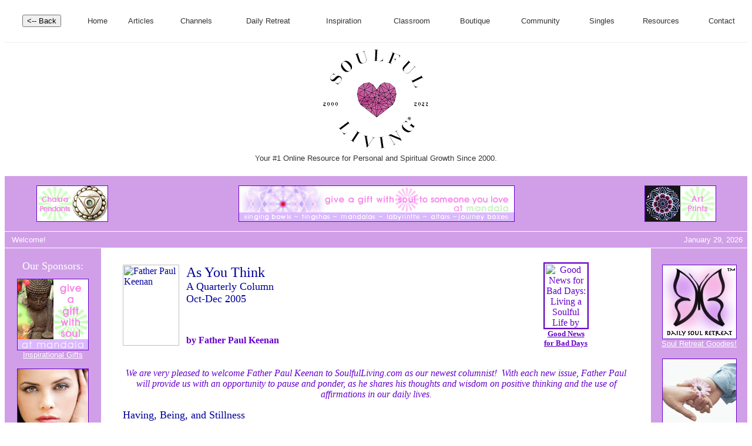

--- FILE ---
content_type: text/html
request_url: https://www.soulfulliving.com/oct05as_you_think.htm
body_size: 10339
content:
<html>

<head>
<meta http-equiv="Content-Type" content="text/html; charset=windows-1252">
<meta name="description" content="Being Present - A monthly column on living in the present moment, by Father Paul A. Keenan, Popular speaker, author and radio co-host of WABC Radio’s Religion on the Line, Father Paul Keenan likes to talk and write about the issues that matter to people. Widely experienced as a national and local television and radio news commentator, he is the author of Good News for Bad Days, Stages of the Soul and Heartstorming. As Director of Radio Ministry of the Archdiocese of New York, he supervises, produces and writes for various radio and television programs. In addition, he serves as a parish priest in New York City. He hosts his own website www.fatherpaul.com and contributes regular articles to various other web sites. He is a regular columnist for the monthly newspaper, Catholic New York.">
 <meta name="keywords" content="Father Paul Keenan, As You Think, radio program, paul keenan, good news for bad days, heartstorming, stages of the soul">
<meta name="ProgId" content="FrontPage.Editor.Document">
<title>Father Paul Keenan - As You Think - A Quarterly Column</title>
<meta name="Microsoft Border" content="tlrb">
</head>

<body bgcolor="#FFFFFF" link="#6600CC" vlink="#6600CC" alink="#FFFFFF" text="#000099"><!--msnavigation--><table border="0" cellpadding="0" cellspacing="0" width="100%"><tr><td bgcolor="#FFFFFF"><table border="0" cellspacing="0" width="100%" cellpadding="0">
<script>
function goBack()
  {
  window.history.back()
  }
</script><tr>
<td valign="top">
<table border="0" width="100%" height="56" id="table11" cellspacing="0" cellpadding="0">
<tr>
<td align="center">
<input type="button" value="&lt;-- Back" onclick="goBack()"></td>
<td align="center">
<a href="http://soulfulliving.com/" style="text-decoration: none"><font face="Arial" size="2" color="#333333">Home</font></a></td>
<td align="center">
<a href="http://soulfulliving.com/articles/" style="text-decoration: none"><font face="Arial" size="2" color="#333333">Articles</font></a></td>
<td align="center">
<a href="http://soulfulliving.com/channels/" style="text-decoration: none"><font face="Arial" size="2" color="#333333">Channels</font></a></td>
<td align="center">
<a href="http://soulfulliving.com/daily-soul-retreat/" style="text-decoration: none"><font face="Arial" size="2" color="#333333">Daily Retreat</font></a></td>
<td align="center">
<a href="http://soulfulliving.com/inspiration/" style="text-decoration: none"><font face="Arial" size="2" color="#333333">Inspiration</font></a></td>
<td align="center">
<a href="http://soulfulliving.com/classroom/" style="text-decoration: none"><font face="Arial" size="2" color="#333333">Classroom</font></a></td>
<td align="center">
<a style="text-decoration: none" target="_blank" href="http://mandalacollection.com/"><font face="Arial" size="2" color="#333333">Boutique</font></a></td>
<td align="center">
<a style="text-decoration: none" target="_blank" href="http://soulfulliving.com/community/"><font face="Arial" size="2" color="#333333">Community</font></a></td>
<td align="center">
<a style="text-decoration: none" target="_blank" href="http://soulfulmatch.com/"><font face="Arial" size="2" color="#333333">Singles</font></a></td>
<td align="center">
<a href="http://soulfulliving.com/resources/" style="text-decoration: none"><font face="Arial" size="2" color="#333333">Resources</font></a></td>
<td align="center">
<a href="http://soulfulliving.com/contact/" style="text-decoration: none"><font face="Arial" size="2" color="#333333">Contact</font></a></td>
</tr>
</table>
</td>
</tr>
<tr>
<td valign="top">
<hr color="#EEEEEE" size="1"></td>
</tr>
<tr>
<td valign="top">
<p align="center"><a href="http://soulfulliving.com/"><img border="0" src="_borders/Soulful-Living-Logo-650.jpg" width="650" height="176" alt="SoulfulLiving.com :: Personal Growth, Spiritual Growth, Self Help and Self Improvement"></a></td>
</tr>
<tr>
<td valign="top" height="5">
</td>
</tr>
</table>
<table border="0" width="100%" id="table5" cellspacing="0" cellpadding="0">
<tr>
<td height="0" valign="top">
</td>
</tr>
</table>
<table border="0" width="100%" id="table4" cellspacing="0" cellpadding="0">
<tr>
<td width="100%" valign="top">
<div align="center">

<table border="0" width="472" id="table6" cellspacing="0" cellpadding="0" bgcolor="#FFFFFF" height="26">
<tr>
<td height="38" valign="top">
<center><font size="2" face="Arial" color="#333333">Your #1 Online Resource for Personal and Spiritual Growth Since 2000.</font></center></td>
</tr>
</table>
</div>
</td>
</tr>
</table>
<table border="0" width="100%" cellspacing="0" id="table16" cellpadding="0">
<tr>
<td>
<table border="0" cellspacing="1" width="100%" cellpadding="14" bgcolor="#D19FE8" id="table21">
<tr>
<td width="18%" align="center">
<table border="0" cellspacing="0" width="100%" id="table22">
<tr>
<td width="100%" valign="bottom">
<center><font size="1"><a href="http://mandalacollection.com/collections/chakra-pendants" target="_blank"><img border="1" src="_borders/Banner-Mandala-Chakra-Pendants.gif" alt="Mandala and Chakra Pendants" width="120" height="60"></a></font></center></td>
</tr>
</table>
</td>
<td width="64%" align="center">
<table border="0" cellspacing="0" width="100%" id="table23">
<tr>
<td width="100%" valign="bottom">
<center><font size="1"><a href="http://www.mandalacollection.com" target="_blank"><img src="_borders/Mandala-Holiday-1.gif" alt="New Age Gifts and Products, Buddhist and Tibetan Jewelry, Meditation and Yoga Supplies" border="1" width="468" height="60"></a></font></center></td>
</tr>
</table>
</td>
<td width="18%" align="center">
<table border="0" cellspacing="0" width="100%" id="table24">
<tr>
<td width="100%" valign="bottom">
<center><font size="1"><a href="http://mandalacollection.com/collections/mandala-art-prints" target="_blank"><img border="1" src="_borders/Banner-Mandala-Art-Prints.gif" alt="Mandala Art Prints" width="120" height="60"></a></font></center></td>
</tr>
</table>
</td>
</tr>
</table>
</td>
</tr>
</table>
<table border="0" cellpadding="0" cellspacing="0" width="100%" bgcolor="#FFFFFF" id="table3">
<tr>
<td>
<table border="0" width="100%" cellspacing="0" cellpadding="0" bgcolor="#FFFFFF" id="table149">
<tr>
<td>
<table border="0" width="100%" cellspacing="0" cellpadding="0" height="1" id="table150">
<tr>
<td>
</td>
</tr>
</table>
</td>
</tr>
</table>
<table border="0" width="100%" id="table14" cellspacing="0" cellpadding="0">
<tr>
<td>
<table border="0" cellpadding="4" cellspacing="0" width="100%" bgcolor="#D19FE8" id="table15" height="27">
<tr>
<td align="left" width="12%">
<p align="left"><font color="#FFFFFF" size="2" face="Arial">&nbsp; Welcome!</font></td>
<td align="center" width="70%">
<script type="text/javascript">
    google_ad_client = "ca-pub-9409158654885429";
    google_ad_slot = "7205767734";
    google_ad_width = 728;
    google_ad_height = 15;
</script>
<!-- SL New TOP Link Ads --><script type="text/javascript" src="//pagead2.googlesyndication.com/pagead/show_ads.js">
</script></td>
<td width="14%" align="right">
<p align="right"><font color="#FFFFFF" font face="Arial" size="2">
<!--Place this script anywhere in a page.-->
<!--NOTE: You do not need to modify this script.--><script language="JavaScript" type="text/javascript">
<!--
// current date - from http://rainbow.arch.scriptmania.com/scripts

var monthNames = new Array("January","February","March","April","May","June","July",
                           "August","September","October","November","December");

var dt = new Date();
var y  = dt.getYear();

// Y2K compliant
if (y < 1000) y +=1900;

document.write(monthNames[dt.getMonth()] + " " + dt.getDate() + ", " + y);
// -->
</script>&nbsp;</font></td>
</tr>
</table>
</td>
</tr>
</table>
<table border="0" width="100%" cellspacing="0" cellpadding="0" height="1" id="table151">
<tr>
<td>
</td>
</tr>
</table>
</td>
</tr>
</table>
<p></p>
</td></tr><!--msnavigation--></table><!--msnavigation--><table dir="ltr" border="0" cellpadding="0" cellspacing="0" width="100%"><tr><td valign="top" width="1%"><table border="0" cellpadding="4" cellspacing="0" width="164" bgcolor="#D19FE8">
<tr>
<td width="83%" height="21" align="left" bgcolor="#D19FE8" bordercolor="#FFFFFF">
<font size="2"><table border="0" width="100%" id="table11" cellspacing="0" cellpadding="0">
<tr>
<td height="100%">
<p align="center"></p>
<table border="0" width="100%" id="table12" cellspacing="0" cellpadding="0">
<tr>
<td>
</td>
</tr>
</table>
<p align="center"><font size="4" color="#FFFFFF">Our Sponsors:<br>
</font><font color="#FFFFFF" size="1"><br>
</font><font size="2"><a target="_blank" href="http://www.mandalacollection.com"><font size="1"><img border="1" src="_borders/Mandala-Holiday-04-120-1.gif" width="120" height="120" alt="The Mandala Collection :: Buddhist and Conscious Living Gifts"></font><br>
<font size="2" face="Arial" color="#FFFFFF">Inspirational Gifts</font></a><br>
<br>
<a target="_blank" href="http://soulfulliving.com/energy-muse-power"><img src="_borders/energy_muse_jewelry.gif" border="1" alt="Energy Muse Jewelry" width="120" height="240"><br>
<font size="2" face="Arial" color="#FFFFFF">Energy Muse Jewelry</font></a><br>
<br>
<a target="_blank" href="http://www.bodyofgrace.com"><img border="1" src="_borders/BOG-Banner-120-Hol-Gifts.jpg" width="120" height="120" alt="Body of Grace"><br>
<font size="2" face="Arial" color="#FFFFFF">Eco-Friendly Gifts</font></a><br>
<br>
<a target="_blank" href="http://soulfulliving.com/yoga-download"><img src="_borders/Yoga-Download-Banner-120x600.jpg" border="1" alt="Yoga Download" width="120" height="600"><br>
<font size="2" face="Arial" color="#FFFFFF">Yoga Download</font></a><br>
</font><br>
<font size="2"><a target="_blank" href="http://mandalacollection.com/"><img border="1" src="_borders/Mandala-Banner-120.jpg" width="120" height="120" alt="The Mandala Collection"><br>
<font size="2" face="Arial" color="#FFFFFF">Give a Gift with Soul</font></a></font><br>
<br>
</td>
</tr>
</table>
</font></td>
</tr>
</table>
<p></p>
</td><td valign="top" width="24"></td><!--msnavigation--><td valign="top">

      
      
            <table border="0" cellpadding="3" cellspacing="0" width="100%">
              <tr>
                <td width="98%" align="left" valign="top">
                  <table border="0" cellpadding="10" cellspacing="0" width="100%">
                    <tr>
                      <td width="75%" valign="top">
                        <table border="0" cellpadding="0" cellspacing="0" width="100%">
                        <tr>
                        <td width="60%"><font size="1"><br>
                        </font></td>
                        <td width="20%" valign="bottom"></td>
                        </tr>
                        <tr>
                        <td width="60%">
                        <table border="0" cellpadding="0" cellspacing="0" width="285">
                        <tr>
                        <td rowspan="2" width="102"><img border="0" src="images/Father_Paul.JPG" align="left" alt="Father Paul Keenan" width="96" height="138"></td>
                        <td width="166" valign="top"><font size="5">As You Think<br>
                              </font><font size="4">A Quarterly Column<br>
                          Oct-Dec 2005</font></td>
                        </tr>
                        <tr>
                        <td valign="bottom"><b><font size="3" color="#6600CC">
by Father Paul Keenan</font></b></td>
                        </tr>
                        </table>
                        </td>
                        <td width="20%" valign="top">
                              <p align="center"><a href="http://www.amazon.com/exec/obidos/ASIN/0446675040/soulfullivingcom" target="_blank"><img border="2" src="images/book_-_good_news_110.jpg" alt="Good News for Bad Days: Living a Soulful Life by Father Paul Keenan" width="73" height="110"><br>
                              <b><font size="2">Good News<br>
                              for Bad Days<br>
                              </font></b></a></td>
                        </tr>
                        </table>
                        <p align="center"><i><font size="3" color="#6600CC"><font color="#6600CC"><br>
                        We are very pleased to welcome Father Paul Keenan to
                        SoulfulLiving.com as our newest columnist!&nbsp; With
                        each new issue, Father Paul will provide us with an
                        opportunity to pause and ponder, as he shares his
                        thoughts and wisdom on positive thinking and the use of affirmations
                        in our daily lives</font>.<br>
                        </font></i></p>
                        <p align="left">
                        <font face="Times,Times New Roman" size="4">Having, Being, and Stillness</font></p>
						<p class="MsoNormal">I have a friend whose spiritual practice relies heavily on affirmations.&nbsp; He loves to create new ones and becomes absolutely ecstatic when he comes up with one that is particularly novel.&nbsp; I ran into him the other day, and he was completely beside himself 
						with joy.&nbsp; “This morning I was waiting for the bus,” he told me, “The sun was just coming up and it was a huge ball of light on a glorious summer morning.&nbsp; I stood there basking in its warmth and light when suddenly the thought crossed my mind, ‘I feel like a million 
						dollars.’&nbsp; Before I knew what hit me, another thought rolled in behind it:&nbsp; “I <i>am</i> a million dollars! I am a million dollars that God is sending into the universe today to make it a better place.”&nbsp;</p>
						<p class="MsoNormal">I listened, somewhat bemused, as my friend went on.&nbsp; “I thought about that for awhile, and kept repeating it over and over.&nbsp; I had never thought of myself as a really big investment that God was sending to people each day to make their lives better.&nbsp; It 
						was a whole new idea, and I liked it.&nbsp;</p>
						<p class="MsoNormal">“But that’s not all.”&nbsp; At this point, he was bubbling over like a percolator on overflow.&nbsp; “As I thought about it, it came to me that perhaps the reason I am often so worried about abundance and money issues is that I have been separating myself from 
						wealth and abundance.&nbsp; All my life, I have thought about wealth as something that I have, not as something that I am.&nbsp; Perhaps if I thought of myself as wealth that God is sharing with the universe instead of thinking of my wealth as something outside of me, I would eliminate 
						the awareness of separation between myself and my wealth.&nbsp; It’s not so much that I have the wealth – I am the wealth.&nbsp; I wonder if such a realization might attract more wealth into my life?”</p>
						<p class="MsoNormal" align="center"><a href="http://www.amazon.com/exec/obidos/ASIN/0809294788/soulfullivingcom" target="_blank"><img border="2" src="images/book_-_heart_storming.jpg" alt="Heart Storming by Father Paul Keenan" width="100" height="140"></a></p>
						<p class="MsoNormal">It was an unanswerable question, and I could only advise my friend not to adopt his new insight<i> for the sake of </i>getting more wealth, or he would create the separation once again.&nbsp; But if he wanted to think of himself as being wealth distributed to 
						the world by God, there were certainly a lot worse things he could do.&nbsp;</p>
						<p class="MsoNormal">His excited musings started me on a train of thought of my own about the difference between having and being.&nbsp; I thought of the old adage from Scholastic philosophy, “Nothing gives what it doesn’t have.”&nbsp; You can’t, as another saying goes, get blood out 
						of a turnip.&nbsp; I once overheard a horrible conversation between two people (who should have known better) about a third person whom they both disliked very much.&nbsp; “Which eye is his glass eye?” one of them inquired smugly.&nbsp; “Oh that’s easy,” the other quipped.&nbsp; “It’s the one 
						with the milk of human kindness in it.”&nbsp; Ouch.&nbsp; I thought my jaw would drop.&nbsp; Yet even behind that most unfortunate bit of repartee lay the principle we are talking about here: &nbsp;you can’t give what you don’t have.&nbsp;</p>
						<p class="MsoNormal">Yet here’s another question.&nbsp; Can you have what you are not?&nbsp; We ordinarily think of that as an irrelevant question, and proceed accordingly.&nbsp; Yet that is just how mistakes in thinking and in living are made.&nbsp; The fact is, most of us don’t see any 
						connection whatsoever between being and having, or don’t think it’s important to wonder about it.&nbsp; It’s not important, we think, who or what we are so long as we have the right degree from the right school, wear the right clothes, know the right people, have a prestigious 
						title, and enjoy a healthy bank account.&nbsp; We don’t quite know what to do with “being,” because it’s not as manageable as “having.”&nbsp; So we dismiss it, or maybe just never think about it at all.&nbsp; Or we talk ourselves into doing a sort of “corporate merger” between being and 
						having, putting having on the shingle and eliminating any mention of being altogether.&nbsp; “Clothes make the man,” right?&nbsp; But when life comes along to strip us of one or more of our illusions, we are left feeling naked, frightened and humiliated.&nbsp; How could we have forgotten 
						that clothes don’t walk about by themselves?</p>
						<p class="MsoNormal">Clothes don’t make the man or the woman.&nbsp; We are not what we eat or where we eat it.&nbsp; Hertz or Avis or Budget does not put us in the driver’s seat.&nbsp;</p>
						<p class="MsoNormal">And that is where being comes in.&nbsp; It turns out that my exuberant friend had discovered an important insight.&nbsp; It’s living out of who we are, not out of what we have, that makes life worthwhile.&nbsp; And to answer our question from before – unless we focus on 
						being, we can never really have.&nbsp;</p>
						<p class="MsoNormal">Jesus knew that.&nbsp; He didn’t say, “Follow me, for I have the bread of life.”&nbsp; Nor do we read in the gospels, “I have a vineyard and my vines have many branches.”&nbsp; Not a mention of “Remember, I have many sheep and they have a good shepherd.”&nbsp; You’ll never 
						see, “Come after me, for I have a way and a truth and a life for you to follow,” or “I have a resurrection and a risen life.”&nbsp; &nbsp;</p>
						<p class="MsoNormal">Instead it’s – “I am the bread of life.”&nbsp; “I am the vine and my Father is the vinedresser.”&nbsp; “I am the good shepherd.”&nbsp; “I am the way and the truth and the life.”&nbsp; “I am the resurrection and the life.”&nbsp;</p>
						<p class="MsoNormal">There’s a pattern here.&nbsp; Whatever Jesus wanted to manifest for us, he exuded and expressed from the very core of his being.&nbsp;&nbsp;</p>
						<p class="MsoNormal">Next question:&nbsp; how do we do this?&nbsp; Or can we?&nbsp;</p>
						<p class="MsoNormal">There is a scene in Luanne Rice’s delightful Christmas book, <i>Silver Bells</i>, in which Catherine, who deeply mourns the untimely loss of her husband Brian, has an intimation of his presence while visiting a church.&nbsp; She is desperately looking for 
						clues as to how to help a troubled young man, and she prays to her late husband for a sign.&nbsp; She hears the words, “I can’t tell you, but I can show you.”&nbsp; That’s how it is with the affairs of being and soul – we can’t give recipes, but we can point the way.&nbsp;</p>
						<p class="MsoNormal">In case you thought I had forgotten, the theme of this issue is “Stillness,” and this is meant to be an essay on that theme.&nbsp; And, in the end it is, because the way in to being is through stillness.&nbsp; “Be still, and know that I am God” – it is in 
						meditation, in quiet walks in the park, when standing in awe before a sunrise or a sunset, and in the pause between two affirmations that there comes the stillness that is the very heart and soul of who we are and the place of encounter with God.&nbsp; It is the still point 
						between the sobs of a grieving parent.&nbsp; It is in the space between the canvas and the artist’s brush, in the space between two heartbeats and before and after a lover’s sigh.&nbsp; We hear it between two notes of music and between two clangings of a church bell.</p>
						<p class="MsoNormal" align="center"><a href="http://www.amazon.com/exec/obidos/ASIN/0809298775/soulfullivingcom" target="_blank"><img border="2" src="images/book_-_stages_of_the_soul.jpg" alt="Stages of the Soul by Father Paul Keenan" width="101" height="140"></a></p>
						<p class="MsoNormal">We become still by experiencing those in-between places, by deliberately choosing to look for them and to notice them, and by expressing them in the words, “I am.”&nbsp;</p>
						<p class="MsoNormal">It is stillness that gives us entry into the realm of soul and being.&nbsp; One of the reasons that we so often fail to appreciate being and mystery is that we do not take time for stillness, and certainly do not generally carry with us the expectation of 
						being surprised by stillness.&nbsp; And stillness often comes by surprise.&nbsp; One recent Labor Day, I happened to be surfing the television dial, and was surprised to find one of the networks carrying a program that for all intents and purposes appeared simply to be a video of a 
						beautiful beach with the waves crashing in and out.&nbsp; The ebb and flow of the ocean was the only sound you could hear.&nbsp; I sat, mesmerized by the natural beauty that lay before me. The program, as it turned out, was called “A Day of Nothing,” and ran for several hours featuring 
						picturesque beaches from various parts of the world.&nbsp; What a treat it was to sit and listen and watch and be drawn within by the exquisiteness of nature and the splendor of the oceans.&nbsp; On every beach, there was a brief second, if you could catch it, between the ebb tide and 
						the outer flow of the wave.&nbsp; That was the moment of stillness, the moment that drew you to the inner rhythm of your being.&nbsp;</p>
						<p class="MsoNormal">The still moment is not always of such short duration.&nbsp; Not long ago, on another program, I heard the story of a man who several years before had lost the use of his legs and had only partial use of his arms and hands due to an accident.&nbsp; With the help of 
						an assistant, he taught himself to make exceptionally beautiful beads and to paint colorful canvases in a studio he constructed in his home.&nbsp; Before going to his studio each morning, the man stopped by his garden, which was ariot with colorful flowers of every sort.&nbsp; He 
						explained that by “stopping to say hello to the flowers” he was inspired to enter his studio for the creative work of his day.&nbsp; Being still there, he was ready to go about his work.&nbsp; Those initial moments of early morning stillness set the tone for the rest of his day.&nbsp; By 
						the same token, whenever he felt inclined to give in to the occasional wave of discouragement, a moment in the garden would be just the tonic he needed to get himself back on course.&nbsp;</p>
						<p class="MsoNormal">Stillness is not only the key to being, however.&nbsp; It is the key to having as well.&nbsp; Though, as we have already observed, we tend to separate being and having, a thing is never really ours until we become one with it.&nbsp; Martin Buber spoke of the I-Thou 
						relationship in which the beholder and the beheld are as one.&nbsp; I may sign the deed to my property, but it is not truly mine until I have become one with the land.&nbsp; Though I know much less about wine than I would like to, I am a sucker for programs about wine and vineyards.&nbsp; I 
						have noticed that the finest wines are often produced in fields where the owners care for them, understand them, and take delight in them. &nbsp;Their vineyard is an extension of their deepest inner core.&nbsp; In the Fourth Gospel, Jesus revealed the secret difference between the true 
						shepherd and the hireling:&nbsp; “I know my sheep.”&nbsp; As a pet lover, I know that when you give your heart to your animals, the return in their development is amazing.&nbsp; It breaks my heart to see pet owners who treat their pets like things, and I cannot tolerate any abuse of 
						animals.&nbsp; When Jesus said, “Where your treasure is, there will your heart be also,” he was not (as is often the interpretation) saying that we should honor only inner treasure to the exclusion of outer.&nbsp; He <i>was<u> </u></i>saying that any real and worthwhile treasure is a 
						treasure precisely because it elicits something of our sense of sacredness.&nbsp; In an age where our storehouses are chock full of toys and things and clutter, wouldn’t it be wonderful to live in a world where the only things in our lives were things (and people) we dearly loved 
						and cared about?&nbsp; In such a world, we might even care about our enemies!&nbsp;</p>
						<p class="MsoNormal">We can embrace such a world, but only if we come to stillness.&nbsp; Stillness is the mother of appreciation, and the grandmother of delight.&nbsp; It distills even our dark moments such as grieving and discouragement and draws from them the nectar of wisdom and 
						maturity.&nbsp; It is the loom which weaves morning into evening, and dusk into dawn.&nbsp;&nbsp;</p>
						<p class="MsoNormal">In stillness, we join forces with the God of creation and declare that the world is good and very good.&nbsp; Like God, we are not daunted by the power of evil – we respect it even as we go for its Achilles’ Heel, much as an electrical repairperson handles 
						downed wires carefully, knowing full well how to get them up and running again. </p>
						<p class="MsoNormal">Stillness bestows those powers upon us all of us.&nbsp; As St. Paul says, it is when we are weak that we our strong.&nbsp; I once saw a program about some of the great mansions of the United States.&nbsp; The curator of one of them – I forget which one at the moment – 
						recalled that Helen Keller used to love to come to the music room and just sit.&nbsp; Her stillness overpowered her disabilities and she felt the music there.&nbsp;&nbsp;</p>
						<p class="MsoNormal">So here’s to my much-excited friend at his bus stop.&nbsp; His stillness in the sun led to insight and exuberance which he shared with me and I shared with you.&nbsp; Stillness is contagious like that.&nbsp; Having caught it, we must now let it catch us, so that we can, 
						in turn, give it to the world.&nbsp; </p>
                        <p>
                        <font size="2"><b>
                        © Copyright 2005 Father Paul Keenan. All Rights Reserved.</b></font></p>
						<p align="center">
                        <br>
						<b><font size="4">Read Father Paul Keenan's Past 
						Columns:</font></b></p>
						<p align="center">
                        <b><a href="apr05as_you_think.htm">April-June 2005 - 
						&quot;Spiritual Spring Cleaning&quot;</a></b></p><p align="center">
                        <b><a href="july05as_you_think.htm">July-Sept 2005 - &quot;The Spiritual Law of Gravity&quot;</a></b></p>
                        <p>
                        <font color="#000099" size="4"><b><br>
                        </b></font><font color="#6600CC"><img border="0" src="images/White_Mandala.gif" alt="Father Paul Keenan" width="40" height="40"><br>
                          <font face="Times New Roman">
                          <b>Father Paul A. Keenan</b></font></font><span style="font-size: 12.0pt; font-family: Times New Roman"><font color="#6600CC">, 
						a priest of the Roman Catholic Archdiocese of New York, 
						is its Director of Radio Ministry in the Office of 
						Communications.&nbsp; He served as co-anchor and consultant 
						for the broadcasts of ABC News Radio for its coverage of 
						the death and funeral of Pope John Paul II and the 
						election and installation of Pope Benedict XVI.&nbsp; He 
						co-hosts “Religion on the Line,” a weekly news/talk 
						program on WABC Radio in New York City (airtime 7:00 – 
						10:00 a.m. ET Sundays and available live on </font>
						<a style="text-decoration: underline; text-underline: single" target="_blank" href="http://www.wabcradio.com/">
						www.wabcradio.com</a><font color="#6600CC">.) He is a 
						regular columnist for <i>Catholic New York</i> and for 
						SoulfulLiving.com and serves as a parish priest in New 
						York City.&nbsp; He is the author of the books <i>Good News 
						for Bad Days, Stages of the Soul </i>and <i>
						Heartstorming</i>, all of which are available through 
						this website.&nbsp; He hosts his own site at </font>
						<a style="text-decoration: underline; text-underline: single" target="_blank" href="http://www.fatherpaul.com/">
						www.fatherpaul.com</a><font color="#6600CC">. </font>
						</span></p>
                        <p>&nbsp;</p>
                                  <table border="2" cellpadding="12" cellspacing="1" width="100%" bordercolor="#000099">
                                    <tr>
                                      <td width="100%">
                                        <p align="center"><b><font size="5" color="#000099">Visit:<br>
                                        </font>
                                        </b><font color="#9966FF" size="6"><a href="http://www.fatherpaul.com/" target="_blank">www.FatherPaul.com</a></font></td>
                                      </tr>
                                    </table>
                        </td>
                      </tr>
                    </table>
                    </td>
                  </tr>
                </table>
<p><font size="2"><a href="oct05thoughts.htm">BACK
TO &quot;SOULFUL THOUGHTS&quot;</a></font></p>
                  
                  
                  
<p><!-- START OF WEBTRENDS LIVE TAG -->
<!-- Copyright 1999-2000 WebTrends Corporation -->
              </p>
                  
                  
                  
<!--msnavigation--></td><td valign="top" width="24"></td><td valign="top" width="1%"><table border="0" cellpadding="6" cellspacing="0" bordercolor="#FFFFFF" bgcolor="#D19FE8" width="164">
<tr>
<td align="left" bgcolor="#D19FE8" bordercolor="#FFFFFF" width="150">
<table border="0" width="100%" id="table1" cellspacing="0" cellpadding="0">
<tr>
<td>
<p align="center"><font size="1"><br>
<br>
</font><a href="http://soulfulliving.com/daily-soul-retreat/"><img alt="Daily Soul Retreat at SoulfulLiving.com" src="_borders/Dailly-Soul-Retreat-125.jpg" border="1" imageid="66" width="125" height="125"><br>
<font size="2" face="Arial" color="#FFFFFF">Soul Retreat Goodies!</font></a><br>
<br>
<a href="http://soulfulliving.com/support-us/"><img src="_borders/Help%20Support%20Our%20Site-125.jpg" alt="Support SoulfulLiving.com" border="1" width="125" height="125"><br>
<font size="2" face="Arial" color="#FFFFFF">Show Us Your Love &#9829;</font></a></td>
</tr>
<tr>
<td align="center" bgcolor="#D19FE8" bordercolor="#FFFFFF" width="150">
&nbsp;</td>
</tr>
<tr>
<td align="center" bgcolor="#D19FE8" bordercolor="#FFFFFF" width="150">
<table border="0" width="137" cellspacing="6" cellpadding="0" bgcolor="#D19FE8" height="137" id="table2">
<tr>
<td align="center" bgcolor="#FFFFFF" bordercolor="#FFFFFF" width="75">
<a target="_blank" href="https://www.facebook.com/SoulfulLivingcom"><img border="0" src="_borders/Facebook.png" width="38" height="38"></a></td>
<td align="center" bgcolor="#FFFFFF" bordercolor="#FFFFFF" width="75">
<a href="https://twitter.com/SoulfulLiving" target="_blank"><img border="0" src="_borders/Twitter-New.png" width="38" height="38"></a></td>
</tr>
<tr>
<td align="center" bgcolor="#FFFFFF" bordercolor="#FFFFFF" width="75">
<a href="http://pinterest.com/soulfulliving/" target="_blank"><img border="0" src="_borders/Pinterest.png" width="39" height="38"></a></td>
<td align="center" bgcolor="#FFFFFF" bordercolor="#FFFFFF" width="75">
<a target="_blank" href="https://plus.google.com/+Soulfullivingcom/"><img border="0" src="_borders/Google.png" width="39" height="38"></a></td>
</tr>
</table>
</td>
</tr>
<tr>
<td align="center" bgcolor="#D19FE8" bordercolor="#FFFFFF" width="150">
&nbsp;</td>
</tr>
<tr>
<td align="center" bgcolor="#D19FE8" bordercolor="#FFFFFF" width="150">
<p align="center"><a target="_blank" href="http://soulfulliving.com/energy-muse-chakra-jewelry"><img src="_borders/energy_muse_120x240.gif" border="1" width="120" height="240" alt="Energy Muse Jewelry"><br>
<font size="2" face="Arial" color="#FFFFFF">Energy Muse Jewelry</font></a><br>
<br>
<a target="_blank" href="http://soulfulliving.com/wild-divine-iom-meditation-software"><img src="_borders/120x600_hr_chopra.gif" alt="Wild Divine Meditation Software featuring Deepak Chopra" border="1" width="120" height="600"></a><a target="_blank" href="http://www.shareasale.com/r.cfm?b=278755&u=290704&m=19479&urllink=&afftrack="><br>
<font size="2" face="Arial" color="#FFFFFF">Meditation Software</font></a><br>
<br>
</td>
</tr>
</table>
</td>
</tr>
</table>
<p></p>
</td></tr><!--msnavigation--></table><!--msnavigation--><table border="0" cellpadding="0" cellspacing="0" width="100%"><tr><td><hr color="#BFBFFF" noshade size="1"><p align="center"><a target="_blank" href="http://soulfulliving.com/energymusejewelry"><img border="2" src="_borders/Energy-Muse468X60.gif" width="728" height="90" alt="Energy Muse - Sacred Yoga Jewelry"></a></p>
<p align="center"><font face="Arial" size="2"><a href="http://www.soulfulliving.com">Copyright © 1999-2014 Soulful Living®.</a></font></p>
<p align="center"><font face="Arial" size="2"><a target="_blank" href="http://www.thecreativesoul.com">Soulful Website Design by The Creative Soul®.</a></font><br>
&nbsp;</p>
</td></tr><!--msnavigation--></table></body>

                          </html>


--- FILE ---
content_type: text/html; charset=utf-8
request_url: https://www.google.com/recaptcha/api2/aframe
body_size: 267
content:
<!DOCTYPE HTML><html><head><meta http-equiv="content-type" content="text/html; charset=UTF-8"></head><body><script nonce="mxSExk_HSHU8rkcM2ghWvw">/** Anti-fraud and anti-abuse applications only. See google.com/recaptcha */ try{var clients={'sodar':'https://pagead2.googlesyndication.com/pagead/sodar?'};window.addEventListener("message",function(a){try{if(a.source===window.parent){var b=JSON.parse(a.data);var c=clients[b['id']];if(c){var d=document.createElement('img');d.src=c+b['params']+'&rc='+(localStorage.getItem("rc::a")?sessionStorage.getItem("rc::b"):"");window.document.body.appendChild(d);sessionStorage.setItem("rc::e",parseInt(sessionStorage.getItem("rc::e")||0)+1);localStorage.setItem("rc::h",'1769722474785');}}}catch(b){}});window.parent.postMessage("_grecaptcha_ready", "*");}catch(b){}</script></body></html>